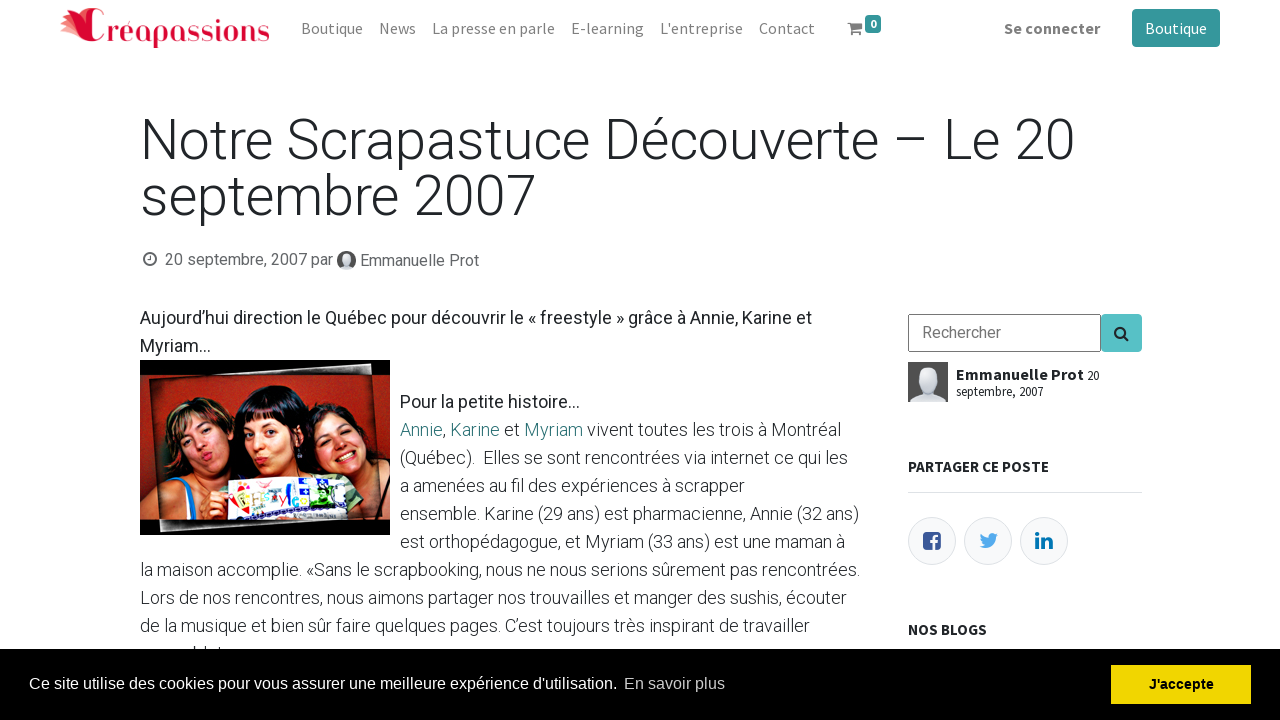

--- FILE ---
content_type: text/html; charset=utf-8
request_url: https://www.creapassions.com/blog/creapassions-9/notre-scrapastuce-decouverte-le-20-septembre-2007-3884
body_size: 12744
content:
<!DOCTYPE html>
        <html lang="fr-FR" data-website-id="8" data-main-object="blog.post(3884,)" data-oe-company-name="V Publications" data-add2cart-redirect="1">
    <head>
                <meta charset="utf-8"/>
                <meta http-equiv="X-UA-Compatible" content="IE=edge,chrome=1"/>
            <meta name="viewport" content="width=device-width, initial-scale=1"/>
        <meta name="generator" content="Odoo"/>
                        <meta property="og:type" content="article"/>
                        <meta property="og:title" content="Notre Scrapastuce Découverte – Le 20 septembre 2007"/>
                        <meta property="og:site_name" content="V Publications"/>
                        <meta property="og:url" content="https://www.creapassions.com/blog/creapassions-9/notre-scrapastuce-decouverte-le-20-septembre-2007-3884"/>
                        <meta property="og:image" content="https://www.creapassions.com"/>
                        <meta property="og:description"/>
                        <meta property="article:published_time" content="2007-09-20 00:01:00"/>
                        <meta property="article:modified_time" content="2022-10-05 06:45:59.163994"/>
                    <meta name="twitter:card" content="summary_large_image"/>
                    <meta name="twitter:title" content="Notre Scrapastuce Découverte – Le 20 septembre 2007"/>
                    <meta name="twitter:image" content="https://www.creapassions.com"/>
                    <meta name="twitter:description"/>
        <link rel="canonical" href="https://www.creapassions.com/blog/creapassions-9/notre-scrapastuce-decouverte-le-20-septembre-2007-3884"/>
        <link rel="preconnect" href="https://fonts.gstatic.com/" crossorigin=""/>
                <title> Notre Scrapastuce Découverte – Le 20 septembre 2007 | Creapassions </title>
                <link type="image/x-icon" rel="shortcut icon" href="/web/image/website/8/favicon?unique=b8bf0e0"/>
            <link rel="preload" href="/web/static/lib/fontawesome/fonts/fontawesome-webfont.woff2?v=4.7.0" as="font" crossorigin=""/>
            <link type="text/css" rel="stylesheet" href="/web/assets/319096-05be944/8/web.assets_common.min.css" data-asset-bundle="web.assets_common" data-asset-version="05be944"/>
            <link type="text/css" rel="stylesheet" href="/web/assets/319461-c95a194/8/web.assets_frontend.min.css" data-asset-bundle="web.assets_frontend" data-asset-version="c95a194"/>
                <script id="web.layout.odooscript" type="text/javascript">
                    var odoo = {
                        csrf_token: "55b741b0467c89917b85ecdf0c0829d1e6e53725o1801184670",
                        debug: "",
                    };
                </script>
            <script type="text/javascript">
                odoo.__session_info__ = {"is_admin": false, "is_system": false, "is_website_user": true, "user_id": false, "is_frontend": true, "profile_session": null, "profile_collectors": null, "profile_params": null, "show_effect": "True", "translationURL": "/website/translations", "cache_hashes": {"translations": "c16e6c4e3572cf8e4dc73a862696f73af3d530dd"}, "geoip_country_code": null};
                if (!/(^|;\s)tz=/.test(document.cookie)) {
                    const userTZ = Intl.DateTimeFormat().resolvedOptions().timeZone;
                    document.cookie = `tz=${userTZ}; path=/`;
                }
            </script>
            <script defer="defer" type="text/javascript" src="/web/assets/269130-8435a4f/8/web.assets_common_minimal.min.js" data-asset-bundle="web.assets_common_minimal" data-asset-version="8435a4f"></script>
            <script defer="defer" type="text/javascript" src="/web/assets/269131-f17771d/8/web.assets_frontend_minimal.min.js" data-asset-bundle="web.assets_frontend_minimal" data-asset-version="f17771d"></script>
            <script defer="defer" type="text/javascript" data-src="/web/assets/295801-3a91b84/8/web.assets_common_lazy.min.js" data-asset-bundle="web.assets_common_lazy" data-asset-version="3a91b84"></script>
            <script defer="defer" type="text/javascript" data-src="/web/assets/307068-eba2e9a/8/web.assets_frontend_lazy.min.js" data-asset-bundle="web.assets_frontend_lazy" data-asset-version="eba2e9a"></script>
        <!-- Google Tag Manager -->
<script>(function(w,d,s,l,i){w[l]=w[l]||[];w[l].push({'gtm.start':
new Date().getTime(),event:'gtm.js'});var f=d.getElementsByTagName(s)[0],
j=d.createElement(s),dl=l!='dataLayer'?'&l='+l:'';j.async=true;j.src=
'https://www.googletagmanager.com/gtm.js?id='+i+dl;f.parentNode.insertBefore(j,f);
})(window,document,'script','dataLayer','GTM-MMHR9MT');</script>
<!-- End Google Tag Manager -->
    </head>
            <body class="">
        <link rel="stylesheet" type="text/css" href="/sh_cookie_notice/static/src/css/cookieconsent.min.css"/>
        <script type="text/javascript" src="/sh_cookie_notice/static/src/js/cookieconsent.min.js"></script>
	<script type="text/javascript"> 
	 window.addEventListener("load", function(){
	var sh_msg = String("Ce site utilise des cookies pour vous assurer une meilleure expérience d&#39;utilisation.");
	var sh_esc_msg = escape(sh_msg);
	//sh_esc_msg = decodeURIComponent(sh_esc_msg);
	var sh_myVal =  String("Ce site utilise des cookies pour vous assurer une meilleure expérience d&#39;utilisation.");
	try {
	    sh_myVal = decodeURIComponent(sh_esc_msg);
	} catch (err) {
	    sh_myVal = String("Ce site utilise des cookies pour vous assurer une meilleure expérience d&#39;utilisation.");
	}	
  	window.cookieconsent.initialise({
	  "palette": {
	    "popup": {
	      "background": "#000" 
	    },
	    "button": {
	      "background": "#f1d600"
	    }
	  },
	  	  "position": "bottom",
	  "content": {
	    "message": sh_myVal,
	    "dismiss": "J&#39;accepte",
	    "allow": "allow",
	    "link": "En savoir plus",
	    "href": "https://www.creapassions.com/donnees-personnelles"
	  }
	})});
    </script>
    <div id="wrapwrap" class="   ">
    <header id="top" data-anchor="true" data-name="Header" class="  o_header_fixed" style="display:;">
    <nav data-name="Navbar" class="navbar navbar-expand-lg navbar-light o_colored_level o_cc shadow-sm">
            <div id="top_menu_container" class="container justify-content-start justify-content-lg-between">
    <a href="/" class="navbar-brand logo mr-4">
            <span role="img" aria-label="Logo of Creapassions" title="Creapassions"><img src="/web/image/website/8/logo/Creapassions?unique=b8bf0e0" class="img img-fluid" alt="Creapassions" loading="lazy"/></span>
        </a>
                <div id="top_menu_collapse" class="collapse navbar-collapse order-last order-lg-0">
    <ul id="top_menu" class="nav navbar-nav o_menu_loading flex-grow-1">
    <li class="nav-item">
        <a role="menuitem" href="/shop" class="nav-link ">
            <span>Boutique</span>
        </a>
    </li>
    <li class="nav-item">
        <a role="menuitem" href="/blog/creapassions-9" class="nav-link ">
            <span>News</span>
        </a>
    </li>
    <li class="nav-item">
        <a role="menuitem" href="/blog/la-presse-en-parle-13/" class="nav-link ">
            <span>La presse en parle</span>
        </a>
    </li>
    <li class="nav-item">
        <a role="menuitem" href="/slides/" class="nav-link ">
            <span>E-learning</span>
        </a>
    </li>
    <li class="nav-item">
        <a role="menuitem" href="/nos-engagements" class="nav-link ">
            <span>L&#39;entreprise</span>
        </a>
    </li>
    <li class="nav-item">
        <a role="menuitem" href="/contacteznous" class="nav-link ">
            <span>Contact</span>
        </a>
    </li>
        <li class="nav-item mx-lg-3 divider d-none"></li> 
        <li class="o_wsale_my_cart align-self-md-start  nav-item mx-lg-3">
            <a href="/shop/cart" class="nav-link">
                <i class="fa fa-shopping-cart"></i>
                <sup class="my_cart_quantity badge badge-primary" data-order-id="">0</sup>
            </a>
        </li>
            <li class="nav-item ml-lg-auto o_no_autohide_item">
                <a href="/web/login" class="nav-link font-weight-bold">Se connecter</a>
            </li>
    </ul>
                </div>
    <div class="oe_structure oe_structure_solo ml-lg-4">
      <section class="s_text_block o_colored_level" data-snippet="s_text_block" data-name="Text" style="background-image: none;">
        <div class="container">
          <a href="/shop" class="_cta btn btn-primary" data-original-title="" title="" aria-describedby="popover560928">Boutique</a>
          <br/>
        </div>
      </section>
    </div>
    <button type="button" data-toggle="collapse" data-target="#top_menu_collapse" class="navbar-toggler ml-auto">
        <span class="navbar-toggler-icon o_not_editable"></span>
    </button>
            </div>
    </nav>
    </header>
                <main>
        <div id="wrap" class="js_blog website_blog">
        <section id="o_wblog_post_top">
            <div class="container">
            <div id="title" class="blog_header o_wblog_regular_cover_container o_wblog_read_with_sidebar mx-auto">
                <div class="pt-4">
                    <div class="o_wblog_post_title mb-3  js_comment">
                        <div id="o_wblog_post_name" data-oe-expression="blog_post.name" placeholder="Titre" data-blog-id="3884">Notre Scrapastuce Découverte – Le 20 septembre 2007</div>
                    </div>
                    <div class="text-muted mb-2">
                        <i class="fa fa-clock-o fa-fw"></i>
                        <span class="text-muted">20 septembre, 2007</span>
                        <span>par
    <div class="o_not_editable align-items-center position-relative d-inline-flex mr-2">
        <div style="line-height:1"><img src="/web/image/blog.post/3884/author_avatar/Notre%20Scrapastuce%20D%C3%A9couverte%20%E2%80%93%20Le%2020%20septembre%202007?unique=5cb72d9" class="img img-fluid rounded-circle o_wblog_author_avatar mr-1" alt="Notre Scrapastuce Découverte – Le 20 septembre 2007" loading="lazy"/></div>
        <div style="line-height:1">
            <span>Emmanuelle Prot</span>
        </div>
    </div>
                        </span>
                    </div>
                </div>
  <div data-use_size="True" class="o_record_cover_container d-flex flex-column h-100 bg-secondary    o_wblog_post_page_cover o_wblog_post_page_cover_regular rounded shadow overflow-hidden">
    <div class="o_record_cover_component o_record_cover_image" style="background-image: none;">
      <p>
        <br/>
      </p>
    </div>
  </div>
            </div>
        </div>
    </section>
        <section id="o_wblog_post_main" class="container pt-4 pb-5 ">
            <div class="mx-auto o_wblog_read_with_sidebar">
                <div class="d-flex flex-column flex-lg-row justify-content-between">
                    <div id="o_wblog_post_content" class="o_container_small mx-0 w-100 flex-shrink-0">
    <div data-editor-message="WRITE HERE OR DRAG BUILDING BLOCKS" class="o_wblog_post_content_field  js_comment o_wblog_read_text"><div><div class="container">
<div><strong>Aujourd’hui direction le Québec pour découvrir le « freestyle » grâce à Annie, Karine et Myriam…</strong></div>
<p><img style="margin-right: 10px;" src="https://www.creapassions.com/web/image/237091/as070920a.jpg" alt="" align="left" class="img-responsive" loading="lazy"></p>
<div><strong>Pour la petite histoire…</strong></div>
<div><a href="http://www.entrelesdents.blogspot.com/" target="_blank">Annie</a>, <a href="http://kawine.blogspot.com/" target="_blank">Karine</a> et <a href="http://leblogamyriam.blogspot.com/" target="_blank">Myriam</a> vivent toutes les trois à Montréal (Québec).  Elles se sont rencontrées via internet ce qui les a amenées au fil des expériences à scrapper ensemble. Karine (29 ans) est pharmacienne, Annie (32 ans) est orthopédagogue, et Myriam (33 ans) est une maman à la maison accomplie. «Sans le scrapbooking, nous ne nous serions sûrement pas rencontrées. Lors de nos rencontres, nous aimons partager nos trouvailles et manger des sushis, écouter de la musique et bien sûr faire quelques pages. C’est toujours très inspirant de travailler ensemble! ».</div>
<div>Annie a commencé le scrapbooking il y a deux ans et demi surtout dans le but de suivre ses copines de travail qui avait commencé ce loisir.  « Au début, je n’ai vraiment pas aimé, confie-t-elle.  Ça m’a pris un an avant de flancher et d’en faire une passion ». Myriam, elle, a commencé le scrap en 2004, lors de mon exil d’un an aux États-Unis. « C’était très fort là-bas, j’avais le sujet idéal (ma fille, mon premier enfant) et ça rejoignait mon côté artistique. J’ai craqué! J’ai acheté le livre Design with textures (je visais fort pour un début…) et je me suis lancée. Je n’ai jamais arrêté. » Karine elle a découvert le scrapbooking en 2004 alors qu’elle suivait des cours d’arts plastiques à l’université… « ça m’a pris un an avant de devenir une véritable passion… Grâce à internet et aux revues, j’ai vu qu’on pouvait vraiment se laisser aller… et que c’était de l’art à part entière! »</div>
<p> </p>
<p><img style="margin-left: 10px;" src="https://www.creapassions.com/web/image/237092/as070920b.jpg" alt="" align="right" class="img-responsive" loading="lazy"></p>
<div><strong>Pourquoi avoir choisi le scrap comme loisir ? </strong></div>
<div>« Ce que j’aime avant tout avec le scrap, note Annie, c’est qu’on ne s’ennuie jamais. Quand on ne scrappe pas, on y pense, on « magasine » (pour les françaises magaziner c’est faire ses courses au Québec), on en parle, on en hallucine presque!  On a toujours la possibilité de créer quelque chose de nouveau. Les possibilités sont infinies et ça élargit les horizons et donne le goût d’essayer d’autres formes d’arts. » Pour Myriam, maniaque de photos (grâce à sa mère!), elle s’intéresse de plus en plus à la photo grâce au scrapbooking. « Je laisse plein de souvenirs de moi et de la vie de mes deux enfants…Que demander de plus? » Quant à Karine, pour elle, tout est possible en scrapbooking… « Il y a de tout pour tous les goûts. Et c’est grâce à ce loisir que j’ai apprivoisé l’univers de la photographie. Je n’aurais jamais cru qu’on pouvait être aussi créatif en prenant des photos! Le scrapbooking nous fait aussi découvrir des gens, des cultures, c’est très instructif… »</div>
<div></div>
<div><strong>Et en scrap elles ont adopté le style « freestyle »</strong></div>
<div>« Je crois que dès le départ, remarque Annie, j’ai eu une relation amour/haine avec le scrapbooking car je trouvais difficile de faire des pages graphiques et symétriques.  Comme je suis une gaffeuse pas du tout minutieuse, je me sens d’avantage à l’aise avec un style plus libre qui me permet de faire des erreurs sans que ma page soit gâchée.  Si je peux aussi exploiter ma maladresse pour personnaliser mes pages, tant mieux! » Dans le cas de Myriam, c’est surtout les produits *free* qui la rejoignent. « J’aime les couleurs franches, le look grunge urbain, les motifs originaux, les têtes de mort, les oiseaux…Je n’ai jamais vraiment « trippé » Prima (les fleurs) et papiers fleuris…Le freestyle était donc tout à fait indiqué pour moi. Mais, je dois avouer que je suis celle de nous trois qui est la plus sage, et que j’aime bien couper droit parfois! » Enfn pour Karine, c’était le style qui lui ressemblait le plus. « J’ai toujours été originale, colorée, marginale… peu importe ce que je fais, que ce soit mon style vestimentaire, mes cheveux, ma liste d’épicerie… alors le freestyle c’est tout naturel pour moi. (et oui même au travail, je ne suis pas si sage que ça!) »</div>
<p><img style="margin-right: 10px;" src="https://www.creapassions.com/web/image/237093/as070920c.jpg" alt="" align="left" class="img-responsive" loading="lazy"></p>
<div><strong>Et où trouvent-elles leur inspiration ?</strong></div>
<div>Annie va tout simplement la chercher en regardant les créations des autres.  « Je ne fais jamais de scraplift, mais je vais visionner mes coups de coeur jusqu’au moment où j’aie un « huuuumpffft » d’inspiration et que j’aie le goût de créer moi aussi.  Lorsque j’ai commencé à m’intéresser au freestyle, j’étais sous le charme des créations <a href="http://www.abeautifulmess.typepad.com/" target="_blank">d’Elsie Flannigan</a> et de <a href="http://twopeasinabucket.kaboose.com/userprofile.asp?user_id=149449" target="_blank">Danielle Thompson</a>. Maintenant, j’admire beaucoup <a href="http://artsyfartsychic.blogspot.com/" target="_blank">Lisa Garay</a> (avec qui je partage l’équipe créative de WRMK), <a href="http://thegreenfrogstudio.typepad.com/lagrenouilleverte/" target="_blank">Céline Navarro</a> et <a href="http://twopeasinabucket.kaboose.com/userprofile.asp?user_id=192605" target="_blank">Amber Skolnick</a> que je viens tout juste de découvrir. » Myriam n’a elle pas d’inspiration précise… »Je fouine sur les blogs de freestyleuses connues, d’ici et d’ailleurs…Je prends beaucoup d’inspiration dans les pubs, les revues de mode, les vêtements (ceux pour enfants sont des petits trésors!). Je mixe le tout dans ma tête et ça donne ce que ça donne! Certains produits m’inspirent, entre autre Basic Grey qui me font « tripper » à chaque nouvelle collection. Et je suis une fan d’Elsy…J’y puise beaucoup d’inspiration! » Quant à Karine, depuis qu’elle fait du scrapbooking, elle voit des choses inspirantes partout « que ce soit la vitrine d’une boutique, un pub dans un magazine, un morceau de vêtements, des pochettes de CD (définitivement mon inspiration favorite!) … Comme Annie, je suis sous le charme des création de Danielle Thompson (elle ne fait plus de scrapbooking mais ses photos sont toujours aussi épatantes!) et de Elsie Flannigan… mais en me promenant dans l’univers virtuel du scrap je découvre à chaque jour d’autres filles originales… c’est incroyable! »</div>
<div></div>
<div><strong>Visitez leur blog, Freestyle Québec, dédié au freestyle</strong></div>
<div>L’idée du <a href="http://www.freestylequebec.blogspot.com/" target="_blank">blog</a> trottait dans la tête d’Annie depuis près d’un an. C’est en voyant l’intérêt et l’ampleur du phénomène freestyle, qu’elle s’est dit que le temps était vu de le lancer. « J’ai approché mes copines Karine et Myriam pour leur demander si elles voulaient embarquer dans cette belle aventure avec moi. Pour nous, le concept est de rendre accessible le freestyle et de démontrer à travers nos styles différents comment cette tendance peut influencer différents styles en scrapbooking. Le blog semble répondre jusqu’à maintenant à un besoin d’oser chez certaines scrapbookeuses. C’est un projet sans but lucratif, pour le simple plaisir de partager nos découvertes et d’encourager les autres à sortir de leur zone de confort. »</div>
<div>« Je suis vraiment heureuse qu’Annie ait pensé à moi pour ce projet, confie Myriam. D’ailleurs, elle est vraiment la plus impliquée, sans elle, nous n’y arriverions pas! Pourquoi à 3? Parce que ça fait 3 fois plus d’idées, et tellement d’inspiration! »</div>
<p><img style="margin-left: 10px;" src="https://www.creapassions.com/web/image/237094/as070920d.jpg" alt="" align="right" class="img-responsive" loading="lazy"></p>
<div>Adepte de freestyle, Annie est vraiment attirée par le livre de la collection ScrapAttitude « <a href="http://creapassions.info/menu.php?z=https://www.creapassions.com/">Le scrap façon Mixed Media</a> ». « Je risque d’être accro! » Myriam a déja entendu parler de ces livres sur le <a href="http://forum.aceboard.net/index.php?login=130658" target="_blank">forum Scrapbook Café</a>, un forum très actif ici au Québec. Avis aux Québécoises, l’aventure <a href="http://creapassions.info/menu.php?z=https://www.creapassions.com/">ScrapAttitude</a> est à suivre prochainement dans la ScrapAstuce….</div>
<div>Alors à vous maintenant de visiter et participer à leur blog <a href="http://www.freestylequebec.blogspot.com/" target="_blank">Freestyle Québec</a> et vive le scrapbooking libre !</div>
<p>Emmanuelle Prot<br>
Directrice de la collection ScrapAttitude<br>
<a href="mailto:epcreapassions@wanadoo.fr">epcreapassions@wanadoo.fr</a></p></div></div></div>
    <div class="css_editable_mode_hidden text-muted">
        <div>dans <a href="/blog/creapassions-9"><b>Creapassions</b></a></div>
    </div>
                    </div>
                    <div id="o_wblog_post_sidebar_col" class="pl-lg-5 ">
                <div style="padding-bottom:10px; padding-top:10px;">
            <form action="/blog/search_content" method="post">
                <div class="input-group">
                    <input type="text" name="search" class="search_query" widget="auto_fill" placeholder="Rechercher" style="padding-left:12px;"/>
                    <button type="submit" name="searching_blog" class="btn btn-secondary oe_search_blog" aria-label="Search" title="Search">
                        <i class="fa fa-search"></i>
                    </button>
                    <input type="hidden" name="csrf_token" value="1a8907be39d9ebedba8aa35b35a48dcb11f927d8o1801184669"/>
                </div>
            </form>
                </div>
            <div id="o_wblog_post_sidebar">
        <div class="oe_structure" id="oe_structure_blog_post_sidebar_1"></div>
        <div class="o_wblog_sidebar_block pb-5">
    <div class="o_not_editable align-items-center position-relative h5 d-flex align-items-center">
        <div style="line-height:1"><img src="/web/image/blog.post/3884/author_avatar/Notre%20Scrapastuce%20D%C3%A9couverte%20%E2%80%93%20Le%2020%20septembre%202007?unique=5cb72d9" class="img img-fluid o_wblog_author_avatar_date mr-2" alt="Notre Scrapastuce Découverte – Le 20 septembre 2007" loading="lazy"/></div>
        <div style="line-height:1" class="small font-weight-bold">
            <span>Emmanuelle Prot</span>
            <small>20 septembre, 2007</small>
        </div>
    </div>
        </div>
        <div class="oe_structure" id="oe_structure_blog_post_sidebar_2"></div>
        <div class="o_wblog_sidebar_block pb-5">
            <h6 class="text-uppercase pb-3 mb-4 border-bottom font-weight-bold">Partager ce poste</h6>
            <div class="o_wblog_social_links d-flex flex-wrap mx-n1">
                <a href="#" aria-label="Facebook" title="Partager sur Facebook" class="o_facebook bg-100 border mx-1 mb-2 rounded-circle d-flex align-items-center justify-content-center text-decoration-none"><i class="fa fa-facebook-square text-facebook"></i></a>
                <a href="#" aria-label="Twitter" title="Partager sur Twitter" class="o_twitter bg-100 border mx-1 mb-2 rounded-circle d-flex align-items-center justify-content-center text-decoration-none"><i class="fa fa-twitter text-twitter" aria-label="Twitter" title="Twitter"></i></a>
                <a href="#" aria-label="LinkedIn" title="Partager sur LinkedIn" class="o_linkedin bg-100 border mx-1 mb-2 rounded-circle d-flex align-items-center justify-content-center text-decoration-none"><i class="fa fa-linkedin text-linkedin" aria-label="LinkedIn" title="LinkedIn"></i></a>
            </div>
        </div>
        <div class="oe_structure" id="oe_structure_blog_post_sidebar_3"></div>
    <div class="oe_structure" id="oe_structure_blog_post_sidebar_4"></div>
        <div class="o_wblog_sidebar_block pb-5">
            <h6 class="text-uppercase pb-3 mb-4 border-bottom font-weight-bold">Nos blogs</h6>
            <ul class="list-unstyled">
                <li class="mb-2">
                    <a href="/blog/creapassions-9"><b>Creapassions</b></a>
                </li><li class="mb-2">
                    <a href="/blog/la-presse-en-parle-13"><b>La presse en parle...</b></a>
                </li>
            </ul>
        </div>
        <div class="oe_structure" id="oe_structure_blog_post_sidebar_5"></div>
    <div class="o_wblog_sidebar_block pb-5">
      <h6 class="border-bottom font-weight-bold mb-4 pb-3 text-uppercase">ArchiveS</h6>
    <select name="archive" oninput="location = this.value;" class="custom-select">
        <option value="/blog/creapassions-9" selected="true">
                -- Toutes les dates
        </option>
        <optgroup label="2025">
            <option unselected="true" value="/blog/creapassions-9?date_begin=2025-04-01+00%3A00%3A00&amp;date_end=2025-05-01+00%3A00%3A00">
                avril
                2025
            </option><option unselected="true" value="/blog/creapassions-9?date_begin=2025-03-01+00%3A00%3A00&amp;date_end=2025-04-01+00%3A00%3A00">
                mars
                2025
            </option><option unselected="true" value="/blog/creapassions-9?date_begin=2025-02-01+00%3A00%3A00&amp;date_end=2025-03-01+00%3A00%3A00">
                février
                2025
            </option><option unselected="true" value="/blog/creapassions-9?date_begin=2025-01-01+00%3A00%3A00&amp;date_end=2025-02-01+00%3A00%3A00">
                janvier
                2025
            </option>
        </optgroup><optgroup label="2024">
            <option unselected="true" value="/blog/creapassions-9?date_begin=2024-11-01+00%3A00%3A00&amp;date_end=2024-12-01+00%3A00%3A00">
                novembre
                2024
            </option><option unselected="true" value="/blog/creapassions-9?date_begin=2024-10-01+00%3A00%3A00&amp;date_end=2024-11-01+00%3A00%3A00">
                octobre
                2024
            </option><option unselected="true" value="/blog/creapassions-9?date_begin=2024-09-01+00%3A00%3A00&amp;date_end=2024-10-01+00%3A00%3A00">
                septembre
                2024
            </option><option unselected="true" value="/blog/creapassions-9?date_begin=2024-04-01+00%3A00%3A00&amp;date_end=2024-05-01+00%3A00%3A00">
                avril
                2024
            </option><option unselected="true" value="/blog/creapassions-9?date_begin=2024-03-01+00%3A00%3A00&amp;date_end=2024-04-01+00%3A00%3A00">
                mars
                2024
            </option><option unselected="true" value="/blog/creapassions-9?date_begin=2024-02-01+00%3A00%3A00&amp;date_end=2024-03-01+00%3A00%3A00">
                février
                2024
            </option>
        </optgroup><optgroup label="2023">
            <option unselected="true" value="/blog/creapassions-9?date_begin=2023-12-01+00%3A00%3A00&amp;date_end=2024-01-01+00%3A00%3A00">
                décembre
                2023
            </option><option unselected="true" value="/blog/creapassions-9?date_begin=2023-11-01+00%3A00%3A00&amp;date_end=2023-12-01+00%3A00%3A00">
                novembre
                2023
            </option><option unselected="true" value="/blog/creapassions-9?date_begin=2023-10-01+00%3A00%3A00&amp;date_end=2023-11-01+00%3A00%3A00">
                octobre
                2023
            </option><option unselected="true" value="/blog/creapassions-9?date_begin=2023-09-01+00%3A00%3A00&amp;date_end=2023-10-01+00%3A00%3A00">
                septembre
                2023
            </option><option unselected="true" value="/blog/creapassions-9?date_begin=2023-08-01+00%3A00%3A00&amp;date_end=2023-09-01+00%3A00%3A00">
                août
                2023
            </option><option unselected="true" value="/blog/creapassions-9?date_begin=2023-07-01+00%3A00%3A00&amp;date_end=2023-08-01+00%3A00%3A00">
                juillet
                2023
            </option><option unselected="true" value="/blog/creapassions-9?date_begin=2023-06-01+00%3A00%3A00&amp;date_end=2023-07-01+00%3A00%3A00">
                juin
                2023
            </option><option unselected="true" value="/blog/creapassions-9?date_begin=2023-04-01+00%3A00%3A00&amp;date_end=2023-05-01+00%3A00%3A00">
                avril
                2023
            </option><option unselected="true" value="/blog/creapassions-9?date_begin=2023-03-01+00%3A00%3A00&amp;date_end=2023-04-01+00%3A00%3A00">
                mars
                2023
            </option><option unselected="true" value="/blog/creapassions-9?date_begin=2023-02-01+00%3A00%3A00&amp;date_end=2023-03-01+00%3A00%3A00">
                février
                2023
            </option><option unselected="true" value="/blog/creapassions-9?date_begin=2023-01-01+00%3A00%3A00&amp;date_end=2023-02-01+00%3A00%3A00">
                janvier
                2023
            </option>
        </optgroup><optgroup label="2022">
            <option unselected="true" value="/blog/creapassions-9?date_begin=2022-12-01+00%3A00%3A00&amp;date_end=2023-01-01+00%3A00%3A00">
                décembre
                2022
            </option><option unselected="true" value="/blog/creapassions-9?date_begin=2022-11-01+00%3A00%3A00&amp;date_end=2022-12-01+00%3A00%3A00">
                novembre
                2022
            </option><option unselected="true" value="/blog/creapassions-9?date_begin=2022-10-01+00%3A00%3A00&amp;date_end=2022-11-01+00%3A00%3A00">
                octobre
                2022
            </option><option unselected="true" value="/blog/creapassions-9?date_begin=2022-08-01+00%3A00%3A00&amp;date_end=2022-09-01+00%3A00%3A00">
                août
                2022
            </option><option unselected="true" value="/blog/creapassions-9?date_begin=2022-06-01+00%3A00%3A00&amp;date_end=2022-07-01+00%3A00%3A00">
                juin
                2022
            </option><option unselected="true" value="/blog/creapassions-9?date_begin=2022-05-01+00%3A00%3A00&amp;date_end=2022-06-01+00%3A00%3A00">
                mai
                2022
            </option><option unselected="true" value="/blog/creapassions-9?date_begin=2022-04-01+00%3A00%3A00&amp;date_end=2022-05-01+00%3A00%3A00">
                avril
                2022
            </option><option unselected="true" value="/blog/creapassions-9?date_begin=2022-03-01+00%3A00%3A00&amp;date_end=2022-04-01+00%3A00%3A00">
                mars
                2022
            </option><option unselected="true" value="/blog/creapassions-9?date_begin=2022-02-01+00%3A00%3A00&amp;date_end=2022-03-01+00%3A00%3A00">
                février
                2022
            </option><option unselected="true" value="/blog/creapassions-9?date_begin=2022-01-01+00%3A00%3A00&amp;date_end=2022-02-01+00%3A00%3A00">
                janvier
                2022
            </option>
        </optgroup><optgroup label="2021">
            <option unselected="true" value="/blog/creapassions-9?date_begin=2021-12-01+00%3A00%3A00&amp;date_end=2022-01-01+00%3A00%3A00">
                décembre
                2021
            </option><option unselected="true" value="/blog/creapassions-9?date_begin=2021-11-01+00%3A00%3A00&amp;date_end=2021-12-01+00%3A00%3A00">
                novembre
                2021
            </option><option unselected="true" value="/blog/creapassions-9?date_begin=2021-10-01+00%3A00%3A00&amp;date_end=2021-11-01+00%3A00%3A00">
                octobre
                2021
            </option><option unselected="true" value="/blog/creapassions-9?date_begin=2021-09-01+00%3A00%3A00&amp;date_end=2021-10-01+00%3A00%3A00">
                septembre
                2021
            </option><option unselected="true" value="/blog/creapassions-9?date_begin=2021-08-01+00%3A00%3A00&amp;date_end=2021-09-01+00%3A00%3A00">
                août
                2021
            </option><option unselected="true" value="/blog/creapassions-9?date_begin=2021-07-01+00%3A00%3A00&amp;date_end=2021-08-01+00%3A00%3A00">
                juillet
                2021
            </option><option unselected="true" value="/blog/creapassions-9?date_begin=2021-05-01+00%3A00%3A00&amp;date_end=2021-06-01+00%3A00%3A00">
                mai
                2021
            </option><option unselected="true" value="/blog/creapassions-9?date_begin=2021-04-01+00%3A00%3A00&amp;date_end=2021-05-01+00%3A00%3A00">
                avril
                2021
            </option><option unselected="true" value="/blog/creapassions-9?date_begin=2021-03-01+00%3A00%3A00&amp;date_end=2021-04-01+00%3A00%3A00">
                mars
                2021
            </option><option unselected="true" value="/blog/creapassions-9?date_begin=2021-02-01+00%3A00%3A00&amp;date_end=2021-03-01+00%3A00%3A00">
                février
                2021
            </option><option unselected="true" value="/blog/creapassions-9?date_begin=2021-01-01+00%3A00%3A00&amp;date_end=2021-02-01+00%3A00%3A00">
                janvier
                2021
            </option>
        </optgroup><optgroup label="2020">
            <option unselected="true" value="/blog/creapassions-9?date_begin=2020-11-01+00%3A00%3A00&amp;date_end=2020-12-01+00%3A00%3A00">
                novembre
                2020
            </option><option unselected="true" value="/blog/creapassions-9?date_begin=2020-10-01+00%3A00%3A00&amp;date_end=2020-11-01+00%3A00%3A00">
                octobre
                2020
            </option><option unselected="true" value="/blog/creapassions-9?date_begin=2020-09-01+00%3A00%3A00&amp;date_end=2020-10-01+00%3A00%3A00">
                septembre
                2020
            </option><option unselected="true" value="/blog/creapassions-9?date_begin=2020-08-01+00%3A00%3A00&amp;date_end=2020-09-01+00%3A00%3A00">
                août
                2020
            </option><option unselected="true" value="/blog/creapassions-9?date_begin=2020-07-01+00%3A00%3A00&amp;date_end=2020-08-01+00%3A00%3A00">
                juillet
                2020
            </option><option unselected="true" value="/blog/creapassions-9?date_begin=2020-03-01+00%3A00%3A00&amp;date_end=2020-04-01+00%3A00%3A00">
                mars
                2020
            </option><option unselected="true" value="/blog/creapassions-9?date_begin=2020-02-01+00%3A00%3A00&amp;date_end=2020-03-01+00%3A00%3A00">
                février
                2020
            </option><option unselected="true" value="/blog/creapassions-9?date_begin=2020-01-01+00%3A00%3A00&amp;date_end=2020-02-01+00%3A00%3A00">
                janvier
                2020
            </option>
        </optgroup><optgroup label="2019">
            <option unselected="true" value="/blog/creapassions-9?date_begin=2019-12-01+00%3A00%3A00&amp;date_end=2020-01-01+00%3A00%3A00">
                décembre
                2019
            </option><option unselected="true" value="/blog/creapassions-9?date_begin=2019-11-01+00%3A00%3A00&amp;date_end=2019-12-01+00%3A00%3A00">
                novembre
                2019
            </option><option unselected="true" value="/blog/creapassions-9?date_begin=2019-10-01+00%3A00%3A00&amp;date_end=2019-11-01+00%3A00%3A00">
                octobre
                2019
            </option><option unselected="true" value="/blog/creapassions-9?date_begin=2019-09-01+00%3A00%3A00&amp;date_end=2019-10-01+00%3A00%3A00">
                septembre
                2019
            </option><option unselected="true" value="/blog/creapassions-9?date_begin=2019-08-01+00%3A00%3A00&amp;date_end=2019-09-01+00%3A00%3A00">
                août
                2019
            </option><option unselected="true" value="/blog/creapassions-9?date_begin=2019-07-01+00%3A00%3A00&amp;date_end=2019-08-01+00%3A00%3A00">
                juillet
                2019
            </option><option unselected="true" value="/blog/creapassions-9?date_begin=2019-06-01+00%3A00%3A00&amp;date_end=2019-07-01+00%3A00%3A00">
                juin
                2019
            </option><option unselected="true" value="/blog/creapassions-9?date_begin=2019-05-01+00%3A00%3A00&amp;date_end=2019-06-01+00%3A00%3A00">
                mai
                2019
            </option><option unselected="true" value="/blog/creapassions-9?date_begin=2019-04-01+00%3A00%3A00&amp;date_end=2019-05-01+00%3A00%3A00">
                avril
                2019
            </option><option unselected="true" value="/blog/creapassions-9?date_begin=2019-03-01+00%3A00%3A00&amp;date_end=2019-04-01+00%3A00%3A00">
                mars
                2019
            </option><option unselected="true" value="/blog/creapassions-9?date_begin=2019-02-01+00%3A00%3A00&amp;date_end=2019-03-01+00%3A00%3A00">
                février
                2019
            </option><option unselected="true" value="/blog/creapassions-9?date_begin=2019-01-01+00%3A00%3A00&amp;date_end=2019-02-01+00%3A00%3A00">
                janvier
                2019
            </option>
        </optgroup><optgroup label="2018">
            <option unselected="true" value="/blog/creapassions-9?date_begin=2018-12-01+00%3A00%3A00&amp;date_end=2019-01-01+00%3A00%3A00">
                décembre
                2018
            </option><option unselected="true" value="/blog/creapassions-9?date_begin=2018-11-01+00%3A00%3A00&amp;date_end=2018-12-01+00%3A00%3A00">
                novembre
                2018
            </option><option unselected="true" value="/blog/creapassions-9?date_begin=2018-10-01+00%3A00%3A00&amp;date_end=2018-11-01+00%3A00%3A00">
                octobre
                2018
            </option><option unselected="true" value="/blog/creapassions-9?date_begin=2018-09-01+00%3A00%3A00&amp;date_end=2018-10-01+00%3A00%3A00">
                septembre
                2018
            </option><option unselected="true" value="/blog/creapassions-9?date_begin=2018-08-01+00%3A00%3A00&amp;date_end=2018-09-01+00%3A00%3A00">
                août
                2018
            </option><option unselected="true" value="/blog/creapassions-9?date_begin=2018-07-01+00%3A00%3A00&amp;date_end=2018-08-01+00%3A00%3A00">
                juillet
                2018
            </option><option unselected="true" value="/blog/creapassions-9?date_begin=2018-06-01+00%3A00%3A00&amp;date_end=2018-07-01+00%3A00%3A00">
                juin
                2018
            </option><option unselected="true" value="/blog/creapassions-9?date_begin=2018-05-01+00%3A00%3A00&amp;date_end=2018-06-01+00%3A00%3A00">
                mai
                2018
            </option><option unselected="true" value="/blog/creapassions-9?date_begin=2018-04-01+00%3A00%3A00&amp;date_end=2018-05-01+00%3A00%3A00">
                avril
                2018
            </option><option unselected="true" value="/blog/creapassions-9?date_begin=2018-03-01+00%3A00%3A00&amp;date_end=2018-04-01+00%3A00%3A00">
                mars
                2018
            </option><option unselected="true" value="/blog/creapassions-9?date_begin=2018-02-01+00%3A00%3A00&amp;date_end=2018-03-01+00%3A00%3A00">
                février
                2018
            </option><option unselected="true" value="/blog/creapassions-9?date_begin=2018-01-01+00%3A00%3A00&amp;date_end=2018-02-01+00%3A00%3A00">
                janvier
                2018
            </option>
        </optgroup><optgroup label="2017">
            <option unselected="true" value="/blog/creapassions-9?date_begin=2017-12-01+00%3A00%3A00&amp;date_end=2018-01-01+00%3A00%3A00">
                décembre
                2017
            </option><option unselected="true" value="/blog/creapassions-9?date_begin=2017-11-01+00%3A00%3A00&amp;date_end=2017-12-01+00%3A00%3A00">
                novembre
                2017
            </option><option unselected="true" value="/blog/creapassions-9?date_begin=2017-10-01+00%3A00%3A00&amp;date_end=2017-11-01+00%3A00%3A00">
                octobre
                2017
            </option><option unselected="true" value="/blog/creapassions-9?date_begin=2017-09-01+00%3A00%3A00&amp;date_end=2017-10-01+00%3A00%3A00">
                septembre
                2017
            </option><option unselected="true" value="/blog/creapassions-9?date_begin=2017-08-01+00%3A00%3A00&amp;date_end=2017-09-01+00%3A00%3A00">
                août
                2017
            </option><option unselected="true" value="/blog/creapassions-9?date_begin=2017-07-01+00%3A00%3A00&amp;date_end=2017-08-01+00%3A00%3A00">
                juillet
                2017
            </option><option unselected="true" value="/blog/creapassions-9?date_begin=2017-06-01+00%3A00%3A00&amp;date_end=2017-07-01+00%3A00%3A00">
                juin
                2017
            </option><option unselected="true" value="/blog/creapassions-9?date_begin=2017-05-01+00%3A00%3A00&amp;date_end=2017-06-01+00%3A00%3A00">
                mai
                2017
            </option><option unselected="true" value="/blog/creapassions-9?date_begin=2017-04-01+00%3A00%3A00&amp;date_end=2017-05-01+00%3A00%3A00">
                avril
                2017
            </option><option unselected="true" value="/blog/creapassions-9?date_begin=2017-03-01+00%3A00%3A00&amp;date_end=2017-04-01+00%3A00%3A00">
                mars
                2017
            </option><option unselected="true" value="/blog/creapassions-9?date_begin=2017-02-01+00%3A00%3A00&amp;date_end=2017-03-01+00%3A00%3A00">
                février
                2017
            </option><option unselected="true" value="/blog/creapassions-9?date_begin=2017-01-01+00%3A00%3A00&amp;date_end=2017-02-01+00%3A00%3A00">
                janvier
                2017
            </option>
        </optgroup><optgroup label="2016">
            <option unselected="true" value="/blog/creapassions-9?date_begin=2016-12-01+00%3A00%3A00&amp;date_end=2017-01-01+00%3A00%3A00">
                décembre
                2016
            </option><option unselected="true" value="/blog/creapassions-9?date_begin=2016-11-01+00%3A00%3A00&amp;date_end=2016-12-01+00%3A00%3A00">
                novembre
                2016
            </option><option unselected="true" value="/blog/creapassions-9?date_begin=2016-10-01+00%3A00%3A00&amp;date_end=2016-11-01+00%3A00%3A00">
                octobre
                2016
            </option><option unselected="true" value="/blog/creapassions-9?date_begin=2016-09-01+00%3A00%3A00&amp;date_end=2016-10-01+00%3A00%3A00">
                septembre
                2016
            </option><option unselected="true" value="/blog/creapassions-9?date_begin=2016-08-01+00%3A00%3A00&amp;date_end=2016-09-01+00%3A00%3A00">
                août
                2016
            </option><option unselected="true" value="/blog/creapassions-9?date_begin=2016-07-01+00%3A00%3A00&amp;date_end=2016-08-01+00%3A00%3A00">
                juillet
                2016
            </option><option unselected="true" value="/blog/creapassions-9?date_begin=2016-06-01+00%3A00%3A00&amp;date_end=2016-07-01+00%3A00%3A00">
                juin
                2016
            </option><option unselected="true" value="/blog/creapassions-9?date_begin=2016-05-01+00%3A00%3A00&amp;date_end=2016-06-01+00%3A00%3A00">
                mai
                2016
            </option><option unselected="true" value="/blog/creapassions-9?date_begin=2016-04-01+00%3A00%3A00&amp;date_end=2016-05-01+00%3A00%3A00">
                avril
                2016
            </option><option unselected="true" value="/blog/creapassions-9?date_begin=2016-03-01+00%3A00%3A00&amp;date_end=2016-04-01+00%3A00%3A00">
                mars
                2016
            </option><option unselected="true" value="/blog/creapassions-9?date_begin=2016-02-01+00%3A00%3A00&amp;date_end=2016-03-01+00%3A00%3A00">
                février
                2016
            </option><option unselected="true" value="/blog/creapassions-9?date_begin=2016-01-01+00%3A00%3A00&amp;date_end=2016-02-01+00%3A00%3A00">
                janvier
                2016
            </option>
        </optgroup><optgroup label="2015">
            <option unselected="true" value="/blog/creapassions-9?date_begin=2015-12-01+00%3A00%3A00&amp;date_end=2016-01-01+00%3A00%3A00">
                décembre
                2015
            </option><option unselected="true" value="/blog/creapassions-9?date_begin=2015-11-01+00%3A00%3A00&amp;date_end=2015-12-01+00%3A00%3A00">
                novembre
                2015
            </option><option unselected="true" value="/blog/creapassions-9?date_begin=2015-10-01+00%3A00%3A00&amp;date_end=2015-11-01+00%3A00%3A00">
                octobre
                2015
            </option><option unselected="true" value="/blog/creapassions-9?date_begin=2015-09-01+00%3A00%3A00&amp;date_end=2015-10-01+00%3A00%3A00">
                septembre
                2015
            </option><option unselected="true" value="/blog/creapassions-9?date_begin=2015-08-01+00%3A00%3A00&amp;date_end=2015-09-01+00%3A00%3A00">
                août
                2015
            </option><option unselected="true" value="/blog/creapassions-9?date_begin=2015-07-01+00%3A00%3A00&amp;date_end=2015-08-01+00%3A00%3A00">
                juillet
                2015
            </option><option unselected="true" value="/blog/creapassions-9?date_begin=2015-06-01+00%3A00%3A00&amp;date_end=2015-07-01+00%3A00%3A00">
                juin
                2015
            </option><option unselected="true" value="/blog/creapassions-9?date_begin=2015-05-01+00%3A00%3A00&amp;date_end=2015-06-01+00%3A00%3A00">
                mai
                2015
            </option><option unselected="true" value="/blog/creapassions-9?date_begin=2015-04-01+00%3A00%3A00&amp;date_end=2015-05-01+00%3A00%3A00">
                avril
                2015
            </option><option unselected="true" value="/blog/creapassions-9?date_begin=2015-03-01+00%3A00%3A00&amp;date_end=2015-04-01+00%3A00%3A00">
                mars
                2015
            </option><option unselected="true" value="/blog/creapassions-9?date_begin=2015-02-01+00%3A00%3A00&amp;date_end=2015-03-01+00%3A00%3A00">
                février
                2015
            </option><option unselected="true" value="/blog/creapassions-9?date_begin=2015-01-01+00%3A00%3A00&amp;date_end=2015-02-01+00%3A00%3A00">
                janvier
                2015
            </option>
        </optgroup><optgroup label="2014">
            <option unselected="true" value="/blog/creapassions-9?date_begin=2014-12-01+00%3A00%3A00&amp;date_end=2015-01-01+00%3A00%3A00">
                décembre
                2014
            </option><option unselected="true" value="/blog/creapassions-9?date_begin=2014-11-01+00%3A00%3A00&amp;date_end=2014-12-01+00%3A00%3A00">
                novembre
                2014
            </option><option unselected="true" value="/blog/creapassions-9?date_begin=2014-10-01+00%3A00%3A00&amp;date_end=2014-11-01+00%3A00%3A00">
                octobre
                2014
            </option><option unselected="true" value="/blog/creapassions-9?date_begin=2014-09-01+00%3A00%3A00&amp;date_end=2014-10-01+00%3A00%3A00">
                septembre
                2014
            </option><option unselected="true" value="/blog/creapassions-9?date_begin=2014-08-01+00%3A00%3A00&amp;date_end=2014-09-01+00%3A00%3A00">
                août
                2014
            </option><option unselected="true" value="/blog/creapassions-9?date_begin=2014-07-01+00%3A00%3A00&amp;date_end=2014-08-01+00%3A00%3A00">
                juillet
                2014
            </option><option unselected="true" value="/blog/creapassions-9?date_begin=2014-06-01+00%3A00%3A00&amp;date_end=2014-07-01+00%3A00%3A00">
                juin
                2014
            </option><option unselected="true" value="/blog/creapassions-9?date_begin=2014-05-01+00%3A00%3A00&amp;date_end=2014-06-01+00%3A00%3A00">
                mai
                2014
            </option><option unselected="true" value="/blog/creapassions-9?date_begin=2014-04-01+00%3A00%3A00&amp;date_end=2014-05-01+00%3A00%3A00">
                avril
                2014
            </option><option unselected="true" value="/blog/creapassions-9?date_begin=2014-03-01+00%3A00%3A00&amp;date_end=2014-04-01+00%3A00%3A00">
                mars
                2014
            </option><option unselected="true" value="/blog/creapassions-9?date_begin=2014-02-01+00%3A00%3A00&amp;date_end=2014-03-01+00%3A00%3A00">
                février
                2014
            </option><option unselected="true" value="/blog/creapassions-9?date_begin=2014-01-01+00%3A00%3A00&amp;date_end=2014-02-01+00%3A00%3A00">
                janvier
                2014
            </option>
        </optgroup><optgroup label="2013">
            <option unselected="true" value="/blog/creapassions-9?date_begin=2013-12-01+00%3A00%3A00&amp;date_end=2014-01-01+00%3A00%3A00">
                décembre
                2013
            </option><option unselected="true" value="/blog/creapassions-9?date_begin=2013-11-01+00%3A00%3A00&amp;date_end=2013-12-01+00%3A00%3A00">
                novembre
                2013
            </option><option unselected="true" value="/blog/creapassions-9?date_begin=2013-10-01+00%3A00%3A00&amp;date_end=2013-11-01+00%3A00%3A00">
                octobre
                2013
            </option><option unselected="true" value="/blog/creapassions-9?date_begin=2013-09-01+00%3A00%3A00&amp;date_end=2013-10-01+00%3A00%3A00">
                septembre
                2013
            </option><option unselected="true" value="/blog/creapassions-9?date_begin=2013-08-01+00%3A00%3A00&amp;date_end=2013-09-01+00%3A00%3A00">
                août
                2013
            </option><option unselected="true" value="/blog/creapassions-9?date_begin=2013-07-01+00%3A00%3A00&amp;date_end=2013-08-01+00%3A00%3A00">
                juillet
                2013
            </option><option unselected="true" value="/blog/creapassions-9?date_begin=2013-06-01+00%3A00%3A00&amp;date_end=2013-07-01+00%3A00%3A00">
                juin
                2013
            </option><option unselected="true" value="/blog/creapassions-9?date_begin=2013-05-01+00%3A00%3A00&amp;date_end=2013-06-01+00%3A00%3A00">
                mai
                2013
            </option><option unselected="true" value="/blog/creapassions-9?date_begin=2013-04-01+00%3A00%3A00&amp;date_end=2013-05-01+00%3A00%3A00">
                avril
                2013
            </option><option unselected="true" value="/blog/creapassions-9?date_begin=2013-03-01+00%3A00%3A00&amp;date_end=2013-04-01+00%3A00%3A00">
                mars
                2013
            </option><option unselected="true" value="/blog/creapassions-9?date_begin=2013-02-01+00%3A00%3A00&amp;date_end=2013-03-01+00%3A00%3A00">
                février
                2013
            </option><option unselected="true" value="/blog/creapassions-9?date_begin=2013-01-01+00%3A00%3A00&amp;date_end=2013-02-01+00%3A00%3A00">
                janvier
                2013
            </option>
        </optgroup><optgroup label="2012">
            <option unselected="true" value="/blog/creapassions-9?date_begin=2012-12-01+00%3A00%3A00&amp;date_end=2013-01-01+00%3A00%3A00">
                décembre
                2012
            </option><option unselected="true" value="/blog/creapassions-9?date_begin=2012-11-01+00%3A00%3A00&amp;date_end=2012-12-01+00%3A00%3A00">
                novembre
                2012
            </option><option unselected="true" value="/blog/creapassions-9?date_begin=2012-10-01+00%3A00%3A00&amp;date_end=2012-11-01+00%3A00%3A00">
                octobre
                2012
            </option><option unselected="true" value="/blog/creapassions-9?date_begin=2012-09-01+00%3A00%3A00&amp;date_end=2012-10-01+00%3A00%3A00">
                septembre
                2012
            </option><option unselected="true" value="/blog/creapassions-9?date_begin=2012-08-01+00%3A00%3A00&amp;date_end=2012-09-01+00%3A00%3A00">
                août
                2012
            </option><option unselected="true" value="/blog/creapassions-9?date_begin=2012-07-01+00%3A00%3A00&amp;date_end=2012-08-01+00%3A00%3A00">
                juillet
                2012
            </option><option unselected="true" value="/blog/creapassions-9?date_begin=2012-06-01+00%3A00%3A00&amp;date_end=2012-07-01+00%3A00%3A00">
                juin
                2012
            </option><option unselected="true" value="/blog/creapassions-9?date_begin=2012-05-01+00%3A00%3A00&amp;date_end=2012-06-01+00%3A00%3A00">
                mai
                2012
            </option><option unselected="true" value="/blog/creapassions-9?date_begin=2012-04-01+00%3A00%3A00&amp;date_end=2012-05-01+00%3A00%3A00">
                avril
                2012
            </option><option unselected="true" value="/blog/creapassions-9?date_begin=2012-03-01+00%3A00%3A00&amp;date_end=2012-04-01+00%3A00%3A00">
                mars
                2012
            </option><option unselected="true" value="/blog/creapassions-9?date_begin=2012-02-01+00%3A00%3A00&amp;date_end=2012-03-01+00%3A00%3A00">
                février
                2012
            </option><option unselected="true" value="/blog/creapassions-9?date_begin=2012-01-01+00%3A00%3A00&amp;date_end=2012-02-01+00%3A00%3A00">
                janvier
                2012
            </option>
        </optgroup><optgroup label="2011">
            <option unselected="true" value="/blog/creapassions-9?date_begin=2011-12-01+00%3A00%3A00&amp;date_end=2012-01-01+00%3A00%3A00">
                décembre
                2011
            </option><option unselected="true" value="/blog/creapassions-9?date_begin=2011-11-01+00%3A00%3A00&amp;date_end=2011-12-01+00%3A00%3A00">
                novembre
                2011
            </option><option unselected="true" value="/blog/creapassions-9?date_begin=2011-10-01+00%3A00%3A00&amp;date_end=2011-11-01+00%3A00%3A00">
                octobre
                2011
            </option><option unselected="true" value="/blog/creapassions-9?date_begin=2011-09-01+00%3A00%3A00&amp;date_end=2011-10-01+00%3A00%3A00">
                septembre
                2011
            </option><option unselected="true" value="/blog/creapassions-9?date_begin=2011-08-01+00%3A00%3A00&amp;date_end=2011-09-01+00%3A00%3A00">
                août
                2011
            </option><option unselected="true" value="/blog/creapassions-9?date_begin=2011-07-01+00%3A00%3A00&amp;date_end=2011-08-01+00%3A00%3A00">
                juillet
                2011
            </option><option unselected="true" value="/blog/creapassions-9?date_begin=2011-06-01+00%3A00%3A00&amp;date_end=2011-07-01+00%3A00%3A00">
                juin
                2011
            </option><option unselected="true" value="/blog/creapassions-9?date_begin=2011-05-01+00%3A00%3A00&amp;date_end=2011-06-01+00%3A00%3A00">
                mai
                2011
            </option><option unselected="true" value="/blog/creapassions-9?date_begin=2011-04-01+00%3A00%3A00&amp;date_end=2011-05-01+00%3A00%3A00">
                avril
                2011
            </option><option unselected="true" value="/blog/creapassions-9?date_begin=2011-03-01+00%3A00%3A00&amp;date_end=2011-04-01+00%3A00%3A00">
                mars
                2011
            </option><option unselected="true" value="/blog/creapassions-9?date_begin=2011-02-01+00%3A00%3A00&amp;date_end=2011-03-01+00%3A00%3A00">
                février
                2011
            </option><option unselected="true" value="/blog/creapassions-9?date_begin=2011-01-01+00%3A00%3A00&amp;date_end=2011-02-01+00%3A00%3A00">
                janvier
                2011
            </option>
        </optgroup><optgroup label="2010">
            <option unselected="true" value="/blog/creapassions-9?date_begin=2010-12-01+00%3A00%3A00&amp;date_end=2011-01-01+00%3A00%3A00">
                décembre
                2010
            </option><option unselected="true" value="/blog/creapassions-9?date_begin=2010-11-01+00%3A00%3A00&amp;date_end=2010-12-01+00%3A00%3A00">
                novembre
                2010
            </option><option unselected="true" value="/blog/creapassions-9?date_begin=2010-10-01+00%3A00%3A00&amp;date_end=2010-11-01+00%3A00%3A00">
                octobre
                2010
            </option><option unselected="true" value="/blog/creapassions-9?date_begin=2010-09-01+00%3A00%3A00&amp;date_end=2010-10-01+00%3A00%3A00">
                septembre
                2010
            </option><option unselected="true" value="/blog/creapassions-9?date_begin=2010-08-01+00%3A00%3A00&amp;date_end=2010-09-01+00%3A00%3A00">
                août
                2010
            </option><option unselected="true" value="/blog/creapassions-9?date_begin=2010-07-01+00%3A00%3A00&amp;date_end=2010-08-01+00%3A00%3A00">
                juillet
                2010
            </option><option unselected="true" value="/blog/creapassions-9?date_begin=2010-06-01+00%3A00%3A00&amp;date_end=2010-07-01+00%3A00%3A00">
                juin
                2010
            </option><option unselected="true" value="/blog/creapassions-9?date_begin=2010-05-01+00%3A00%3A00&amp;date_end=2010-06-01+00%3A00%3A00">
                mai
                2010
            </option><option unselected="true" value="/blog/creapassions-9?date_begin=2010-04-01+00%3A00%3A00&amp;date_end=2010-05-01+00%3A00%3A00">
                avril
                2010
            </option><option unselected="true" value="/blog/creapassions-9?date_begin=2010-03-01+00%3A00%3A00&amp;date_end=2010-04-01+00%3A00%3A00">
                mars
                2010
            </option><option unselected="true" value="/blog/creapassions-9?date_begin=2010-02-01+00%3A00%3A00&amp;date_end=2010-03-01+00%3A00%3A00">
                février
                2010
            </option><option unselected="true" value="/blog/creapassions-9?date_begin=2010-01-01+00%3A00%3A00&amp;date_end=2010-02-01+00%3A00%3A00">
                janvier
                2010
            </option>
        </optgroup><optgroup label="2009">
            <option unselected="true" value="/blog/creapassions-9?date_begin=2009-12-01+00%3A00%3A00&amp;date_end=2010-01-01+00%3A00%3A00">
                décembre
                2009
            </option><option unselected="true" value="/blog/creapassions-9?date_begin=2009-11-01+00%3A00%3A00&amp;date_end=2009-12-01+00%3A00%3A00">
                novembre
                2009
            </option><option unselected="true" value="/blog/creapassions-9?date_begin=2009-10-01+00%3A00%3A00&amp;date_end=2009-11-01+00%3A00%3A00">
                octobre
                2009
            </option><option unselected="true" value="/blog/creapassions-9?date_begin=2009-09-01+00%3A00%3A00&amp;date_end=2009-10-01+00%3A00%3A00">
                septembre
                2009
            </option><option unselected="true" value="/blog/creapassions-9?date_begin=2009-08-01+00%3A00%3A00&amp;date_end=2009-09-01+00%3A00%3A00">
                août
                2009
            </option><option unselected="true" value="/blog/creapassions-9?date_begin=2009-07-01+00%3A00%3A00&amp;date_end=2009-08-01+00%3A00%3A00">
                juillet
                2009
            </option><option unselected="true" value="/blog/creapassions-9?date_begin=2009-06-01+00%3A00%3A00&amp;date_end=2009-07-01+00%3A00%3A00">
                juin
                2009
            </option><option unselected="true" value="/blog/creapassions-9?date_begin=2009-05-01+00%3A00%3A00&amp;date_end=2009-06-01+00%3A00%3A00">
                mai
                2009
            </option><option unselected="true" value="/blog/creapassions-9?date_begin=2009-04-01+00%3A00%3A00&amp;date_end=2009-05-01+00%3A00%3A00">
                avril
                2009
            </option><option unselected="true" value="/blog/creapassions-9?date_begin=2009-03-01+00%3A00%3A00&amp;date_end=2009-04-01+00%3A00%3A00">
                mars
                2009
            </option><option unselected="true" value="/blog/creapassions-9?date_begin=2009-02-01+00%3A00%3A00&amp;date_end=2009-03-01+00%3A00%3A00">
                février
                2009
            </option><option unselected="true" value="/blog/creapassions-9?date_begin=2009-01-01+00%3A00%3A00&amp;date_end=2009-02-01+00%3A00%3A00">
                janvier
                2009
            </option>
        </optgroup><optgroup label="2008">
            <option unselected="true" value="/blog/creapassions-9?date_begin=2008-12-01+00%3A00%3A00&amp;date_end=2009-01-01+00%3A00%3A00">
                décembre
                2008
            </option><option unselected="true" value="/blog/creapassions-9?date_begin=2008-11-01+00%3A00%3A00&amp;date_end=2008-12-01+00%3A00%3A00">
                novembre
                2008
            </option><option unselected="true" value="/blog/creapassions-9?date_begin=2008-10-01+00%3A00%3A00&amp;date_end=2008-11-01+00%3A00%3A00">
                octobre
                2008
            </option><option unselected="true" value="/blog/creapassions-9?date_begin=2008-09-01+00%3A00%3A00&amp;date_end=2008-10-01+00%3A00%3A00">
                septembre
                2008
            </option><option unselected="true" value="/blog/creapassions-9?date_begin=2008-08-01+00%3A00%3A00&amp;date_end=2008-09-01+00%3A00%3A00">
                août
                2008
            </option><option unselected="true" value="/blog/creapassions-9?date_begin=2008-07-01+00%3A00%3A00&amp;date_end=2008-08-01+00%3A00%3A00">
                juillet
                2008
            </option><option unselected="true" value="/blog/creapassions-9?date_begin=2008-06-01+00%3A00%3A00&amp;date_end=2008-07-01+00%3A00%3A00">
                juin
                2008
            </option><option unselected="true" value="/blog/creapassions-9?date_begin=2008-05-01+00%3A00%3A00&amp;date_end=2008-06-01+00%3A00%3A00">
                mai
                2008
            </option><option unselected="true" value="/blog/creapassions-9?date_begin=2008-04-01+00%3A00%3A00&amp;date_end=2008-05-01+00%3A00%3A00">
                avril
                2008
            </option><option unselected="true" value="/blog/creapassions-9?date_begin=2008-03-01+00%3A00%3A00&amp;date_end=2008-04-01+00%3A00%3A00">
                mars
                2008
            </option><option unselected="true" value="/blog/creapassions-9?date_begin=2008-02-01+00%3A00%3A00&amp;date_end=2008-03-01+00%3A00%3A00">
                février
                2008
            </option><option unselected="true" value="/blog/creapassions-9?date_begin=2008-01-01+00%3A00%3A00&amp;date_end=2008-02-01+00%3A00%3A00">
                janvier
                2008
            </option>
        </optgroup><optgroup label="2007">
            <option unselected="true" value="/blog/creapassions-9?date_begin=2007-12-01+00%3A00%3A00&amp;date_end=2008-01-01+00%3A00%3A00">
                décembre
                2007
            </option><option unselected="true" value="/blog/creapassions-9?date_begin=2007-11-01+00%3A00%3A00&amp;date_end=2007-12-01+00%3A00%3A00">
                novembre
                2007
            </option><option unselected="true" value="/blog/creapassions-9?date_begin=2007-10-01+00%3A00%3A00&amp;date_end=2007-11-01+00%3A00%3A00">
                octobre
                2007
            </option><option unselected="true" value="/blog/creapassions-9?date_begin=2007-09-01+00%3A00%3A00&amp;date_end=2007-10-01+00%3A00%3A00">
                septembre
                2007
            </option><option unselected="true" value="/blog/creapassions-9?date_begin=2007-08-01+00%3A00%3A00&amp;date_end=2007-09-01+00%3A00%3A00">
                août
                2007
            </option><option unselected="true" value="/blog/creapassions-9?date_begin=2007-07-01+00%3A00%3A00&amp;date_end=2007-08-01+00%3A00%3A00">
                juillet
                2007
            </option><option unselected="true" value="/blog/creapassions-9?date_begin=2007-06-01+00%3A00%3A00&amp;date_end=2007-07-01+00%3A00%3A00">
                juin
                2007
            </option><option unselected="true" value="/blog/creapassions-9?date_begin=2007-05-01+00%3A00%3A00&amp;date_end=2007-06-01+00%3A00%3A00">
                mai
                2007
            </option><option unselected="true" value="/blog/creapassions-9?date_begin=2007-04-01+00%3A00%3A00&amp;date_end=2007-05-01+00%3A00%3A00">
                avril
                2007
            </option><option unselected="true" value="/blog/creapassions-9?date_begin=2007-03-01+00%3A00%3A00&amp;date_end=2007-04-01+00%3A00%3A00">
                mars
                2007
            </option><option unselected="true" value="/blog/creapassions-9?date_begin=2007-02-01+00%3A00%3A00&amp;date_end=2007-03-01+00%3A00%3A00">
                février
                2007
            </option><option unselected="true" value="/blog/creapassions-9?date_begin=2007-01-01+00%3A00%3A00&amp;date_end=2007-02-01+00%3A00%3A00">
                janvier
                2007
            </option>
        </optgroup><optgroup label="2006">
            <option unselected="true" value="/blog/creapassions-9?date_begin=2006-12-01+00%3A00%3A00&amp;date_end=2007-01-01+00%3A00%3A00">
                décembre
                2006
            </option><option unselected="true" value="/blog/creapassions-9?date_begin=2006-11-01+00%3A00%3A00&amp;date_end=2006-12-01+00%3A00%3A00">
                novembre
                2006
            </option><option unselected="true" value="/blog/creapassions-9?date_begin=2006-10-01+00%3A00%3A00&amp;date_end=2006-11-01+00%3A00%3A00">
                octobre
                2006
            </option><option unselected="true" value="/blog/creapassions-9?date_begin=2006-09-01+00%3A00%3A00&amp;date_end=2006-10-01+00%3A00%3A00">
                septembre
                2006
            </option><option unselected="true" value="/blog/creapassions-9?date_begin=2006-08-01+00%3A00%3A00&amp;date_end=2006-09-01+00%3A00%3A00">
                août
                2006
            </option><option unselected="true" value="/blog/creapassions-9?date_begin=2006-07-01+00%3A00%3A00&amp;date_end=2006-08-01+00%3A00%3A00">
                juillet
                2006
            </option><option unselected="true" value="/blog/creapassions-9?date_begin=2006-06-01+00%3A00%3A00&amp;date_end=2006-07-01+00%3A00%3A00">
                juin
                2006
            </option><option unselected="true" value="/blog/creapassions-9?date_begin=2006-05-01+00%3A00%3A00&amp;date_end=2006-06-01+00%3A00%3A00">
                mai
                2006
            </option><option unselected="true" value="/blog/creapassions-9?date_begin=2006-04-01+00%3A00%3A00&amp;date_end=2006-05-01+00%3A00%3A00">
                avril
                2006
            </option>
        </optgroup>
    </select>
    </div>
    <div class="oe_structure" id="oe_structure_blog_post_sidebar_6"></div>
  </div>
                    </div>
                </div>
            </div>
        </section>
        <section id="o_wblog_post_footer">
        <div class="mt-5">
                <div class="container">
                    <div class="mb-4 mx-auto o_wblog_read_with_sidebar">
                        <hr/>
                        <div class="d-flex text-right py-4">
                            <div class="flex-grow-1 pr-3">
                                <span class="bg-gamma h6 d-inline-block py-1 px-2 rounded-sm">Lire la suite</span>
                                <a href="/blog/creapassions-9/notre-scrapastuce-decouverte-le-21-septembre-2007-3883" title="Read nextNotre Scrapastuce Découverte – Le 21 septembre 2007">
                                    <div id="o_wblog_post_name" placeholder="Titre de l&#39;article de blog" class="h2" data-blog-id="3883">Notre Scrapastuce Découverte – Le 21 septembre 2007</div>
                                </a>
                            </div>
                            <a class="w-25" href="/blog/creapassions-9/notre-scrapastuce-decouverte-le-21-septembre-2007-3883" title="Read nextNotre Scrapastuce Découverte – Le 21 septembre 2007">
  <div class="o_record_cover_container d-flex flex-column h-100 bg-secondary    rounded shadow-sm overflow-hidden h-100">
    <div class="o_record_cover_component o_record_cover_image" style="background-image: none;">
      <p>
        <br/>
      </p>
    </div>
  </div>
                            </a>
                        </div>
                    </div>
                </div>
        </div>
    </section>
            <div class="oe_structure" id="oe_structure_blog_footer" data-oe-model="ir.ui.view" data-oe-id="5222" data-oe-field="arch" data-oe-xpath="/t[1]/t[1]/div[1]/div[1]" data-editor-sub-message="Visible dans toutes les pages des blogs">
      <section class="s_text_block pb32 pt0" data-name="Text block" style="" data-snippet="s_text_block">
        <div class="container">
          <div class="row">
            </div>
        </div>
      </section>
    </div>
  </div>
                </main>
                <footer id="bottom" data-anchor="true" data-name="Footer" class="o_footer o_colored_level o_cc ">
                    <div id="footer" class="oe_structure oe_structure_solo">
      <section class="s_text_block pt16 pb8" data-name="Text block" style="background-image: none;" data-snippet="s_text_block" data-original-title="" title="" aria-describedby="tooltip133146">
        <div class="container">
          <div class="row">
            <div class="col-lg-4 o_colored_level" data-original-title="" title="" aria-describedby="tooltip582638" style="">
              <h5>Nos produits &amp; Services</h5>
              <ul class="list-unstyled" data-original-title="" title="" aria-describedby="tooltip770807">
                <li data-original-title="" title="" aria-describedby="tooltip100215">
                  <a href="/" data-original-title="" title="">
                    <font style="" data-original-title="" title="" aria-describedby="tooltip621274" class="text-white">Accueil</font>
                  </a>
                </li>
                <p data-original-title="" title="" aria-describedby="tooltip940347">
                  <a href="https://www.creapassions.com/mentions-legales">
                    <font class="text-white">Mentions Légales</font>
                  </a>
                  <br/>
                  <a href="https://www.creapassions.com/cgv">
                    <font class="text-white">Conditions Générales de Vente</font>
                  </a>
                </p>
                <p data-original-title="" title="" aria-describedby="tooltip940347">
                  <a href="/donnees-personnelles">
                    <font class="text-white">Données personnelles<br/></font>
                  </a>
                  <a href="/avis" data-original-title="" title="">
                    <font class="text-white" data-original-title="" title="" aria-describedby="tooltip217514">Gestion des avis&nbsp;</font>
                  </a>
                  <a href="https://www.creapassions.com/affiliate/" data-original-title="" title="" aria-describedby="tooltip857212"></a>
                </p>
         <li><a href="/affiliate/">Affiliate</a></li>
     </ul>
              <br/>
            </div>
            <div class="col-lg-4 o_colored_level" id="connect">
              <h5>Rejoignez-nous</h5>
              <ul class="list-unstyled">
                <li>
                  <br/>
                </li>
                <li>
                  <a href="/contactus" data-original-title="" title="">
                    <font style="" data-original-title="" title="" aria-describedby="tooltip520262" class="text-white">Contactez-nous</font>
                  </a>
                </li>
              </ul>
            </div>
            <div class="col-lg-4 o_colored_level">
              <h5>
                <span>V Publications</span>
                <small> - <a href="/aboutus" data-original-title="" title="" target="_blank"><font style="" data-original-title="" title="" aria-describedby="tooltip14940" class="text-white">À propos</font></a></small>
              </h5>
              <p data-original-title="" title="" aria-describedby="tooltip68135">
                <span style="font-size: 0.875rem;">Maison d’édition spécialisée dans les loisirs créatifs (Arts du fil, arts graphiques, DIY) depuis plus de 15 ans. <a href="http://apassions.com">Créapassions.com</a>, c’est aujourd’hui plus de 500 livres publiés et une communauté fidèle sur les réseaux sociaux. </span>
                <br/>
              </p>
            </div>
          </div>
        </div>
      </section>
    </div>
  <div class="o_footer_copyright o_colored_level o_cc" data-name="Copyright">
                        <div class="container py-3">
                            <div class="row">
                                <div class="col-sm text-center text-sm-left text-muted">
                                    <span class="o_footer_copyright_name mr-2">Copyright © Guy Trédaniel Groupe</span>
  </div>
                                <div class="col-sm text-center text-sm-right o_not_editable">
        <div class="o_brand_promotion">
        Créé avec 
            <a target="_blank" class="badge badge-light" href="http://www.odoo.com?utm_source=db&amp;utm_medium=website">
                <img alt="Odoo" src="/web/static/img/odoo_logo_tiny.png" style="height: 1em; vertical-align: baseline;" loading="lazy"/>
            </a>
        - 
                    Le #1 <a target="_blank" href="http://www.odoo.com/app/ecommerce?utm_source=db&amp;utm_medium=website">Open Source eCommerce</a>
        </div>
                                </div>
                            </div>
                        </div>
                    </div>
                </footer>
            </div>
                    <script>
                window.addEventListener('load', function () {
                    odoo.define('im_livechat.livesupport', function (require) {
                    });
                });
                    </script>
        <!-- Google Tag Manager (noscript) -->
<noscript><iframe src="https://www.googletagmanager.com/ns.html?id=GTM-MMHR9MT"
height="0" width="0" style="display:none;visibility:hidden"></iframe></noscript>
<!-- End Google Tag Manager (noscript) -->
    </body>
        </html>

--- FILE ---
content_type: application/xml
request_url: https://www.creapassions.com/website_sale_stock_rule/static/src/xml/website_sale_stock_rule_product_availability_delay.xml
body_size: 583
content:
<?xml version="1.0" encoding="UTF-8"?>
<templates>
    <t t-name="website_sale_stock_rule.virtual_delay">
        <t t-if="product_type == 'product' ">
            <t t-if="virtual_delay == 1" t-attf-class="delay_message_#{product_template} text-success mt16">
                 <div>
                     <br/>
                     <img style="width:70px; border-radius:5px;" t-attf-src="data:image/*;base64,{{product_image_prim}}" />
                 </div>
            </t>
            <t t-if="virtual_delay == 2" t-attf-class="delay_message_#{product_template} text-success mt16">
                 <div>
                     <br/>
                     <img style="width:70px; border-radius:5px;" t-attf-src="data:image/*;base64,{{product_image}}" />
                 </div>
            </t>
            <t t-if="virtual_delay == 3" t-attf-class="delay_message_#{product_template} text-success mt16">
                       <t t-if="message_pc">
                           <div ><br></br>
                               <b>
                                    <p style=" border-radius: 4px;
                                            background: #fa8039;
                                            padding: 5px;
                                            width: 350px;
                                            height: 55px;
                                            font-size:16px;
                                            color: #ffffff;"
                                    t-esc="message_pc"
                                    />
                                </b>
                           </div>
                           </t>
            </t>
              <t t-if="virtual_delay == 4" t-attf-class="delay_message_#{product_template} text-success mt16">
                       <div ><br></br>
                           <b>
                                <p style=" border-radius: 4px;
                                        background: #aa80A9;
                                        padding: 5px;
                                        width: 350px;
                                        height: 35px;
                                        font-size:16px;
                                        color: #ffffff;"
                                t-esc="message_pc"
                                />
                            </b>
                       </div>
            </t>
        </t>
    </t>
    <t t-name="website_sale_stock_rule.virtual_delay_summary">
        <t t-if="product_type == 'product' ">
                <t t-if="virtual_delay == 1" t-attf-class="delay_message_summary_#{product_template} text-success mt16">
                    <div>
                        <img t-attf-src="data:image/*;base64,{{product_image_prim}}" style="width:130px; border-radius:5px;"/>
                    </div>
                </t>
                <t t-if="virtual_delay == 2" t-attf-class="delay_message_#{product_template} text-success mt16">
                     <div>
                        <img t-attf-src="data:image/*;base64,{{product_image}}" style="width:130px; border-radius:5px;"/>
                     </div>
                </t>
                <t t-if="virtual_delay == 3" t-attf-class="delay_message_#{product_template} text-success mt16">
                        <div ><br></br>
                            <p style=" border-radius: 4px;
                                        background: #fa8039;
                                        padding: 5px;
                                        width: 350px;
                                        height: 55px;
                                        font-size:16px;
                                        color: #ffffff;"
                               t-esc="message_pc"
                            />
                        </div>
                </t>
        </t>
    </t>
</templates>







